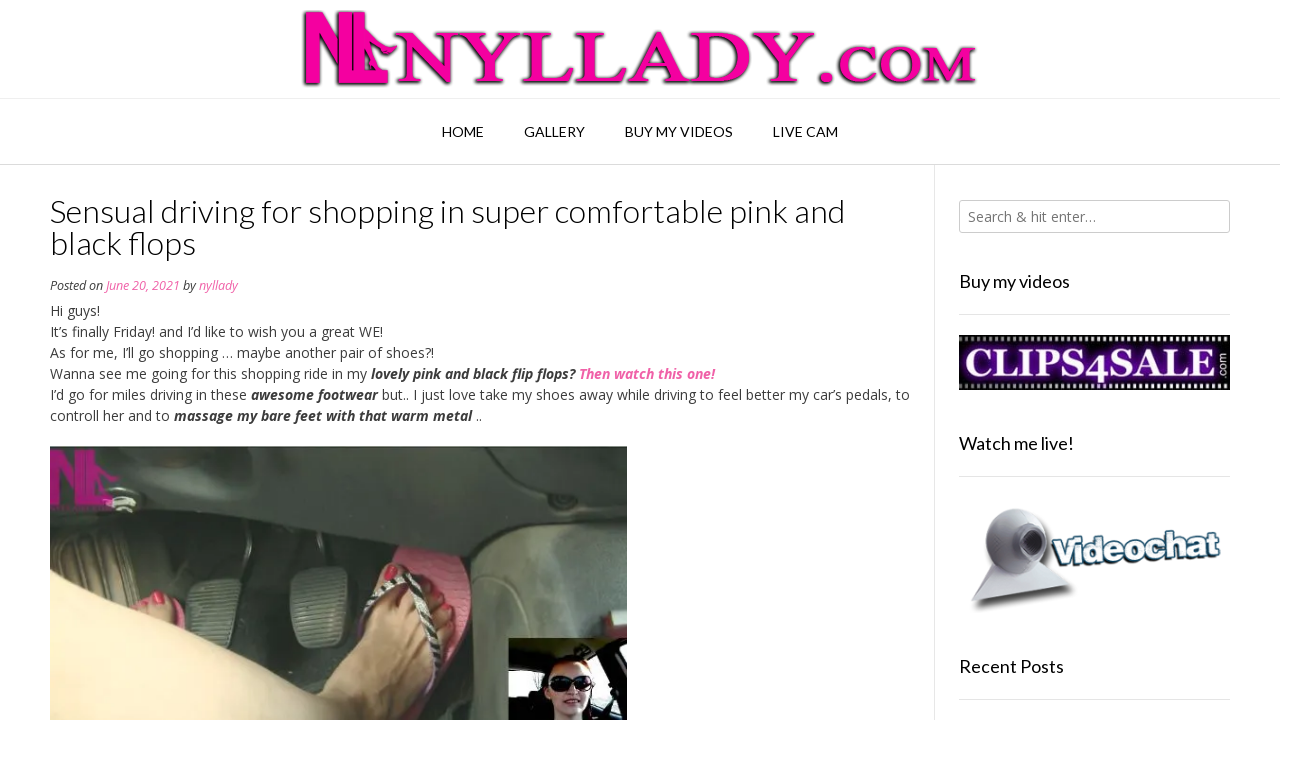

--- FILE ---
content_type: text/css
request_url: https://nyllady.com/wp-content/themes/vogue/style.css?ver=1.4.75
body_size: 10132
content:
/*
Theme Name: Vogue
Theme URI: https://kairaweb.com/wordpress-theme/vogue/
Author: Kaira
Author URI: https://kairaweb.com/
Description: Vogue is a very loved and easy to use WordPress theme that is ready for your next project. Build with SEO (Search Engine Optimization) settings, fully responsive and fast loading, Vogue offers multiple header layouts, custom WooCommerce design, multiple footer layouts, multiple blog layouts and a bunch of extra layout customization and full color settings, all built neatly into the WordPress Customizer. This makes Vogue very extensible for developers to customize and very easy for non-developers/designers to build a professional website. With Vogue you can easily build any type of website such as a blog, portfolio, business website and WooCommerce storefront with a beautiful & professional design. Works with the most popular page builders such as Elementor, Beaver Builder, Visual Composer, Divi, SiteOrigin and other top free plugins. Look no further... Give Vogue a go :) View the Vogue Demo – https://demo.kairaweb.com/#vogue
Version: 1.4.75
Tested up to: 6.4
Requires PHP: 7.0
License: GNU General Public License v2 or later
License URI: http://www.gnu.org/licenses/gpl-2.0.html
Text Domain: vogue
Tags: two-columns, three-columns, four-columns, left-sidebar, right-sidebar, grid-layout, flexible-header, custom-background, custom-colors, custom-header, custom-menu, custom-logo, editor-style, featured-image-header, featured-images, footer-widgets, full-width-template, theme-options, threaded-comments, translation-ready, blog, e-commerce, news

This theme, like WordPress, is licensed under the GPL.
Use it to make something cool, have fun, and share what you've learned with others.

Vogue is based on Underscores http://underscores.me/, (C) 2012-2015 Automattic, Inc.
Underscores is distributed under the terms of the GNU GPL v2 or later.

Normalizing styles have been helped along thanks to the fine work of
Nicolas Gallagher and Jonathan Neal http://necolas.github.com/normalize.css/
*/

/*--------------------------------------------------------------
>>> TABLE OF CONTENTS:
----------------------------------------------------------------
# Normalize
# Typography
# Elements
# Forms
# Navigation
	## Links
	## Menus
# Accessibility
# Alignments
# Clearings
# Widgets
# Vogue Stying ----
# Content
    ## Posts and pages
	## Asides
	## Comments
# Infinite scroll
# Media
	## Captions
	## Galleries
--------------------------------------------------------------*/

/*--------------------------------------------------------------
# Normalize
--------------------------------------------------------------*/
html {
  font-family: sans-serif;
  -webkit-text-size-adjust: 100%;
  -ms-text-size-adjust: 100%;
}

body {
  margin: 0;
}

article,
aside,
details,
figcaption,
figure,
footer,
header,
main,
menu,
nav,
section,
summary {
  display: block;
}

audio,
canvas,
progress,
video {
  display: inline-block;
  vertical-align: baseline;
}

audio:not([controls]) {
  display: none;
  height: 0;
}

[hidden],
template {
  display: none;
}

a {
  background-color: transparent;
}

a:active,
a:hover {
  outline: 0;
}

abbr[title] {
  border-bottom: 1px dotted;
}

b,
strong {
  font-weight: bold;
}

dfn {
  font-style: italic;
}

mark {
  background: #ff0;
  color: #000;
}

small {
  font-size: 80%;
}

sub,
sup {
  font-size: 75%;
  line-height: 0;
  position: relative;
  vertical-align: baseline;
}

sup {
  top: -0.5em;
}

sub {
  bottom: -0.25em;
}

img {
  border: 0;
}

svg:not(:root) {
  overflow: hidden;
}

figure {
  margin: 1em 40px;
}

hr {
  box-sizing: content-box;
  height: 0;
}

pre {
  overflow: auto;
}

code,
kbd,
pre,
samp {
  font-family: monospace, monospace;
  font-size: 1em;
}

button,
input,
optgroup,
select,
textarea {
  color: inherit;
  font: inherit;
  margin: 0;
}

button {
  overflow: visible;
}

button,
select {
  text-transform: none;
}

button,
html input[type="button"],
input[type="reset"],
input[type="submit"] {
  -webkit-appearance: button;
  cursor: pointer;
}

button[disabled],
html input[disabled] {
  cursor: default;
}

button::-moz-focus-inner,
input::-moz-focus-inner {
  border: 0;
  padding: 0;
}

input {
  line-height: normal;
}

input[type="checkbox"],
input[type="radio"] {
  box-sizing: border-box;
  padding: 0;
}

input[type="number"]::-webkit-inner-spin-button,
input[type="number"]::-webkit-outer-spin-button {
  height: auto;
}

input[type="search"] {
  -webkit-appearance: textfield;
  box-sizing: content-box;
}

input[type="search"]::-webkit-search-cancel-button,
input[type="search"]::-webkit-search-decoration {
  -webkit-appearance: none;
}

fieldset {
  border: 1px solid #c0c0c0;
  margin: 0 2px;
  padding: 0.35em 0.625em 0.75em;
}

legend {
  border: 0;
  padding: 0;
}

textarea {
  overflow: auto;
}

optgroup {
  font-weight: bold;
}

table {
  border-collapse: collapse;
  border-spacing: 0;
}

td,
th {
  padding: 0;
}

/*--------------------------------------------------------------
# Typography
--------------------------------------------------------------*/
body,
button,
input,
select,
textarea {
  color: #808080;
  font-size: 16px;
  font-size: 14px;
  line-height: 1.5;
}

h1,
h2,
h3,
h4,
h5,
h6 {
  clear: both;
}

p {
  margin: 0 0 20px;
}

dfn,
cite,
em,
i {
  font-style: italic;
}

blockquote {
  margin: 0 1.5em 1.5em;
  padding-left: 15px;
  border-left: 4px solid;
  border-left-color: #f061a8 !important;
}
blockquote cite {
  color: #555;
  font-size: 13px;
  margin-top: 1em;
  position: relative;
  font-style: normal;
}

address {
  margin: 0 0 1.5em;
}

pre {
  background: #eee;
  font-family: "Courier 10 Pitch", Courier, monospace;
  font-size: 15px;
  font-size: 0.9375rem;
  line-height: 1.6;
  margin-bottom: 1.6em;
  max-width: 100%;
  overflow: auto;
  padding: 1.6em;
}

code,
kbd,
tt,
var {
  font-family: Monaco, Consolas, "Andale Mono", "DejaVu Sans Mono", monospace;
  font-size: 15px;
  font-size: 0.9375rem;
}

abbr,
acronym {
  border-bottom: 1px dotted #666;
  cursor: help;
}

mark,
ins {
  background: #fff9c0;
  text-decoration: none;
}

big {
  font-size: 125%;
}

/*--------------------------------------------------------------
# Elements
--------------------------------------------------------------*/
html {
  box-sizing: border-box;
}

*,
*:before,
*:after {
  /* Inherit box-sizing to make it easier to change the property for components that leverage other behavior; see http://css-tricks.com/inheriting-box-sizing-probably-slightly-better-best-practice/ */
  box-sizing: inherit;
}

body {
  background: #fff; /* Fallback for when there is no custom background color defined. */
}

blockquote:before,
blockquote:after,
q:before,
q:after {
  content: "";
}

blockquote,
q {
  quotes: "" "";
}

hr {
  background-color: #ccc;
  border: 0;
  height: 1px;
  margin-bottom: 1.5em;
}

ul,
ol {
  margin: 0 0 25px 20px;
  padding: 0 0 0 10px;
}
ul li,
ol li {
  margin: 0 0 12px;
}

ul {
  list-style: disc;
}

ol {
  list-style: decimal;
}

li > ul,
li > ol {
  margin-bottom: 0;
  margin-left: 1.5em;
}

dt {
  font-weight: bold;
}

dd {
  margin: 0 1.5em 1.5em;
}

img {
  height: auto; /* Make sure images are scaled correctly. */
  max-width: 100%; /* Adhere to container width. */
}

figure {
  margin: 0;
}

table {
  margin: 0 0 1.5em;
  width: 100%;
}

th {
  font-weight: bold;
}

h1,
h2,
h3,
h4,
h5,
h6,
h1 a,
h2 a,
h3 a,
h4 a,
h5 a,
h6 a {
  font-weight: 300;
  line-height: 1em;
  word-wrap: break-word;
  color: #5e5e5e;
  margin-top: 0;
}

h1 {
  font-size: 32px;
  margin-bottom: 0.55em;
}

h2 {
  font-size: 28px;
  margin-bottom: 0.65em;
}

h3 {
  font-size: 22px;
  margin-bottom: 0.8em;
}

h4 {
  font-size: 20px;
  margin-bottom: 1.1em;
}

h5 {
  font-size: 16px;
  margin-bottom: 1.3em;
}

h6 {
  font-size: 14px;
  margin-bottom: 1.4em;
}

.entry-content code {
  display: block;
  background: #f7f7f7;
  border: 1px solid #d8d8d8;
  padding: 10px;
  box-shadow: 0 1px 2px rgba(0, 0, 0, 0.09);
  margin: 5px 0;
  overflow-x: auto;
}

/*--------------------------------------------------------------
# Forms
--------------------------------------------------------------*/
button,
input[type="button"],
input[type="reset"],
input[type="submit"] {
  border: 1px solid rgba(0, 0, 0, 0.14);
  border-radius: 3px;
  color: #fff;
  cursor: pointer; /* Improves usability and consistency of cursor style between image-type 'input' and others */
  -webkit-appearance: button; /* Corrects inability to style clickable 'input' types in iOS */
  font-size: 14px;
  font-weight: 400;
  line-height: 1;
  padding: 10px 25px;
}

button:focus,
input[type="button"]:focus,
input[type="reset"]:focus,
input[type="submit"]:focus,
button:active,
input[type="button"]:active,
input[type="reset"]:active,
input[type="submit"]:active {
  border-color: #aaa #bbb #bbb;
  box-shadow: inset 0 -1px 0 rgba(255, 255, 255, 0.5),
    inset 0 2px 5px rgba(0, 0, 0, 0.15);
}

input[type="text"],
input[type="email"],
input[type="url"],
input[type="password"],
input[type="search"],
textarea {
  color: #666;
  border: 1px solid #ccc;
  border-radius: 3px;
}

input[type="text"]:focus,
input[type="email"]:focus,
input[type="url"]:focus,
input[type="password"]:focus,
input[type="search"]:focus,
textarea:focus {
  color: #111;
}

input[type="text"],
input[type="email"],
input[type="url"],
input[type="password"],
input[type="search"] {
  padding: 3px;
}

textarea {
  padding: 1%;
  width: 85%;
}

/*--------------------------------------------------------------
# Navigation
--------------------------------------------------------------*/
/*--------------------------------------------------------------
## Links
--------------------------------------------------------------*/
a {
  text-decoration: none;
}

a:hover,
a:active {
  outline: 0;
}

/*--------------------------------------------------------------
## Menus
--------------------------------------------------------------*/

.main-navigation {
  text-align: center;
  border-top: 1px solid #efefef;
}

.main-navigation li {
  position: relative;
}

.main-navigation a {
  display: block;
  text-decoration: none;
}

.main-navigation ul ul {
  background-color: #fff;
  border-top: 2px solid #000;
  box-shadow: 0 3px 6px rgba(0, 0, 0, 0.08);
  float: left;
  position: absolute;
  top: 65px;
  left: -999em;
  z-index: 99999;
  /* display: none; */
}

.main-navigation ul ul ul {
  left: -999em;
  top: 0;
}

.main-navigation ul ul li {
  float: none;
  width: 100%;
  display: block;
}

.main-navigation ul li:hover > ul,
.main-navigation ul li.focus > ul {
  left: auto;
  /* display: block; */
}

.main-navigation ul ul li:hover > ul,
.main-navigation ul ul li.focus > ul {
  left: 100%;
}

.main-navigation ul ul a:hover,
.main-navigation ul ul li.focus > a,
.main-navigation ul ul li.current-menu-item > a,
.main-navigation ul ul li.current_page_item > a,
.main-navigation ul ul li.current-menu-parent > a,
.main-navigation ul ul li.current_page_parent > a,
.main-navigation ul ul li.current-menu-ancestor > a,
.main-navigation ul ul li.current_page_ancestor > a {
  color: #fff;
}

/* ---- Menu Switch Class ---- */

.main-navigation .nav-switch ul {
  left: auto;
  right: -999em;
}

.main-navigation li.nav-switch:hover > ul,
.main-navigation li.nav-switch:focus > ul {
  left: auto;
  right: 0;
  display: block;
}
.main-navigation li.nav-switch ul li:hover > ul,
.main-navigation li.nav-switch ul li:focus > ul {
  left: auto;
  right: 100%;
  display: block;
}

.main-navigation li.nav-sub-switch:hover > ul,
.main-navigation li.nav-sub-switch:focus > ul {
  left: auto;
  right: 100%;
  display: block;
}

.main-navigation li.nav-sub-switch-all:hover > ul,
.main-navigation li.nav-sub-switch-all:focus > ul,
.main-navigation li.nav-sub-switch-all ul li:hover > ul,
.main-navigation li.nav-sub-switch-all ul li:focus > ul {
  left: auto;
  right: 100%;
  display: block;
}

/* Small menu. */
.menu-toggle,
.main-navigation.toggled ul {
  display: block;
}

#main-menu {
  display: inline-block;
}
.menu-search {
  padding: 0;
  background: none;
  border: 0;
  color: inherit;
}
.header-menu-button {
  display: none;
  background: none !important;
  box-shadow: none;
  border: none;
  width: 100%;
  color: inherit;
}

.menu-dropdown-btn {
  display: none;
  position: absolute;
  top: 0;
  right: 0;
  background-color: rgba(255, 255, 255, 0.1) !important;
  color: #838383;
  margin: 0;
  padding: 10px 14px;
  box-shadow: none;
  height: 35px;
  line-height: 15px;
  text-align: center;
  font-size: 14px;
  z-index: 9;
  cursor: pointer;
}

.site-main .comment-navigation,
.site-main .posts-navigation,
.site-main .post-navigation {
  margin: 0 0 1.5em;
  overflow: hidden;
}

.comment-navigation .nav-previous,
.posts-navigation .nav-previous,
.post-navigation .nav-previous {
  float: left;
  width: 50%;
}

.comment-navigation .nav-next,
.posts-navigation .nav-next,
.post-navigation .nav-next {
  float: right;
  text-align: right;
  width: 50%;
}

/* Small menu */
.menu-toggle {
  display: none;
}

.main-navigation {
  padding: 0;
}
.main-menu-close {
  display: none;
  background: none !important;
  box-shadow: none !important;
  border: none !important;
}
.main-navigation ul {
  display: block;
  list-style: none;
  margin: 0;
  padding-left: 0;
}
.main-navigation li {
  float: left;
  margin: 0;
  text-transform: uppercase;
}
.main-navigation li a {
  padding: 22px 20px 23px;
  font-weight: 400;
  color: inherit;
}

.main-navigation ul ul a {
  box-shadow: 0 1px 0 rgba(0, 0, 0, 0.03);
  white-space: nowrap;
  text-align: left;
  width: 100%;
  padding: 15px 25px 15px 20px;
  min-width: 190px;
  float: none;
}
.main-navigation ul ul li:last-child a {
  padding: 15px 20px 15px 20px;
}
.main-navigation ul ul li:hover {
  background-color: rgba(0, 0, 0, 0.02);
}

.main-navigation ul ul li.current-menu-item > a,
.main-navigation ul ul li.current_page_item > a,
.main-navigation ul ul li.current-menu-parent > a,
.main-navigation ul ul li.current_page_parent > a,
.main-navigation ul ul li.current-menu-ancestor > a,
.main-navigation ul ul li.current_page_ancestor > a {
  color: #fff;
}

/*--------------------------------------------------------------
# Accessibility
--------------------------------------------------------------*/
/* Text meant only for screen readers. */
.screen-reader-text {
  clip: rect(1px, 1px, 1px, 1px);
  position: absolute !important;
  height: 1px;
  width: 1px;
  overflow: hidden;
}

.screen-reader-text:hover,
.screen-reader-text:active,
.screen-reader-text:focus {
  background-color: #f1f1f1;
  border-radius: 3px;
  box-shadow: 0 0 2px 2px rgba(0, 0, 0, 0.6);
  clip: auto !important;
  color: #21759b;
  display: block;
  font-size: 14px;
  font-size: 0.875rem;
  font-weight: bold;
  height: auto;
  left: 5px;
  line-height: normal;
  padding: 15px 23px 14px;
  text-decoration: none;
  top: 5px;
  width: auto;
  z-index: 100000; /* Above WP toolbar. */
}

/*--------------------------------------------------------------
# Alignments
--------------------------------------------------------------*/
.alignleft {
  display: inline;
  float: left;
  margin-right: 1.5em;
}

.alignright {
  display: inline;
  float: right;
  margin-left: 1.5em;
}

.aligncenter {
  clear: both;
  display: block;
  margin-left: auto;
  margin-right: auto;
}

/*--------------------------------------------------------------
# Clearings
--------------------------------------------------------------*/
.clear:before,
.clear:after,
.entry-content:before,
.entry-content:after,
.comment-content:before,
.comment-content:after,
.site-header:before,
.site-header:after,
.site-content:before,
.site-content:after,
.site-footer:before,
.site-footer:after {
  content: "";
  display: table;
}

.clear:after,
.entry-content:after,
.comment-content:after,
.site-header:after,
.site-content:after,
.site-footer:after {
  clear: both;
}

/*--------------------------------------------------------------
# Widgets
--------------------------------------------------------------*/
.widget {
  margin: 0 0 1.5em;
}

.widget-area .widget {
  margin: 0 0 40px;
}

/* Make sure select elements fit in widgets */
.widget select {
  max-width: 100%;
}
.widget-area .widget .search-field {
  width: 100%;
  box-sizing: border-box;
  padding: 5px 8px;
}

/* Search widget */
.widget_search .search-submit {
  display: none;
}

.widget-area .widget-title,
.site-footer .widget-title {
  padding: 0 0 25px;
  margin: 0 0 20px;
  font-size: 18px;
  line-height: 16px;
  /* text-transform: uppercase; */
  border-bottom: 1px solid rgba(0, 0, 0, 0.1);
  font-weight: 500;
  color: #000000;
}

.widget-area .widget ul {
  margin: 0;
  padding: 0;
}
.widget-area .widget ul li {
  margin: 0 0 2px;
  padding: 0;
  list-style-type: none;
}
.widget-area .widget ul li .post-date {
  display: block;
  font-size: 0.9em;
  opacity: 0.7;
  text-align: right;
  padding: 0 0 2px;
}

/*--------------------------------------------------------------
# Vogue Content Layout Styling
--------------------------------------------------------------*/

.woocommerce #container,
.woocommerce-page #container,
.content-area {
  width: 75%;
  float: left;
  padding: 30px 2% 30px 0;
  position: relative;
  box-shadow: -1px 0 0 rgba(0, 0, 0, 0.06) inset;
}

.widget-area {
  width: 25%;
  float: left;
  padding: 35px 0 40px 2%;
  box-shadow: -1px 0 0 rgba(0, 0, 0, 0.04);
}
.home .widget-area {
  padding: 48px 0 40px 2%;
}

.page-template-template-left-sidebar-php .content-area {
  width: 75%;
  float: right;
  padding: 30px 0 30px 2%;
}

.page-template-template-left-sidebar-php .widget-area {
  width: 25%;
  float: left;
  padding: 35px 2% 30px 0;
}

.woocommerce .breadcrumbs,
.woocommerce-page .breadcrumbs,
.woocommerce .entry-header.site-container,
.woocommerce-page .entry-header.site-container {
  display: none;
}

.page-template-default .content-area {
  box-shadow: -1px 0 0 rgba(0, 0, 0, 0.06) inset;
}

.page-template-template-left-sidebar-php .content-area {
  box-shadow: -1px 0 0 rgba(0, 0, 0, 0.06);
}

.page-template-default .widget-area {
  box-shadow: -1px 0 0 rgba(0, 0, 0, 0.04);
}

.page-template-template-left-sidebar-php .widget-area {
  box-shadow: -1px 0 0 rgba(0, 0, 0, 0.04) inset;
}

.content-no-sidebar .content-area,
.page-template-template-full-width-php .content-area,
.page-template-template-full-width-php .widget-area {
  box-shadow: none;
}

.error404 .content-area,
.content-area-full,
.page-template-template-full-width-php .content-area,
.woocommerce .content-no-sidebar #container,
.woocommerce-page .content-no-sidebar #container,
.content-no-sidebar .content-area {
  float: none;
  width: 100%;
  padding: 30px 0;
  box-shadow: none;
}

.site-boxed {
  max-width: 1240px;
  margin: 0 auto;
  box-shadow: 0 0 8px rgba(0, 0, 0, 0.12);
  background-color: #fff;
}

/* -------- Page Title & Breadcrumb Styling -------- */

.site-main > .entry-header {
  border-bottom: 1px solid rgba(0, 0, 0, 0.08);
  position: relative;
  margin: 0 0 25px;
  padding: 0 0 20px;
}
.site-main > .entry-header .entry-title,
header.woocommerce-products-header {
  margin: 0;
  padding: 0;
  float: left;
}
.site-main > .entry-header .entry-title,
header.woocommerce-products-header .page-title {
  font-size: 28px;
}
.site-main > .entry-header:after {
  display: block;
  content: "";
  clear: both;
}
.page-header {
  border-bottom: 1px solid rgba(0, 0, 0, 0.08);
  position: relative;
  margin: 0 0 25px;
  padding: 0px 0 5px;
}

h3.entry-title {
  font-size: 32px;
}
.breadcrumbs,
.woocommerce-breadcrumb {
  font-size: 11px;
  text-transform: uppercase;
  float: right;
  padding: 12px 0 0;
}
.breadcrumbs span a {
  color: inherit;
}

/* -------- Centered Titlebar -------- */
.title-bar-centered .site-main > .entry-header .entry-title,
.title-bar-centered header.woocommerce-products-header {
  float: none;
  text-align: center;
}
.title-bar-centered header.entry-header .breadcrumbs,
.woocommerce .title-bar-centered .woocommerce-breadcrumb,
.woocommerce-page .title-bar-centered .woocommerce-breadcrumb {
  float: none;
  text-align: center;
}

/*--------------------------------------------------------------
# vogue Styling
--------------------------------------------------------------*/

.clearboth {
  clear: both;
}

.site-container {
  max-width: 1240px;
  margin: 0 auto;
  padding: 0 30px;
}

/* -------- Side Social Links -------- */
.side-aligned-social {
  position: fixed;
  top: 110px;
  right: -5px;
  z-index: 999;

  -webkit-transition: right 0.4s ease 0.5s;
  -moz-transition: right 0.4s ease 0.5s;
  -ms-transition: right 0.4s ease 0.5s;
  -o-transition: right 0.4s ease 0.5s;
  transition: right 0.4s ease 0.5s;
}
.side-aligned-social.hide-side-social {
  right: -60px;
}
.side-aligned-social a.header-social-icon {
  display: block;
  border-radius: 0;
  width: 51px;
  height: 47px;
  margin: 0 0 2px;
  color: #fff;
  text-align: center;
  padding: 8px 5px 0 0;
  font-size: 20px;
  position: relative;
  left: 0;

  -webkit-transition: left 0.2s ease 0s;
  -moz-transition: left 0.2s ease 0s;
  -ms-transition: left 0.2s ease 0s;
  -o-transition: left 0.2s ease 0s;
  transition: left 0.2s ease 0s;
}
.side-aligned-social a.header-social-icon:hover {
  left: -2px;
}

/* -------- Header Elements -------- */

.site-header {
  box-shadow: 0 -1px 0 rgba(0, 0, 0, 0.14) inset;
  position: relative;
  color: #2d2d2d;
}
.site-header .site-container {
  text-align: center;
}

.site-header-topbar {
  box-shadow: 0 -1px 0 #efefef inset;
  min-height: 50px;
  padding: 10px 0 0;
  color: #2d2d2d;
  line-height: 13px;
}

.site-topbar-left {
  float: left;
  padding: 2px 0 0 15px;
}
.site-topbar-left ul {
  margin: 0;
  padding: 2px 0 0;
}
.site-topbar-left ul li {
  list-style-type: none;
  margin: 0 10px 0 0;
  padding: 0;
  font-size: 11px;
  float: left;
  text-transform: uppercase;
}
.site-topbar-left ul li a {
  color: inherit;
}
.site-topbar-left > div {
  display: inline-block;
  vertical-align: middle;
}
.site-topbar-left-ad {
  display: inline-block;
  vertical-align: middle;
  font-size: 12px;
  position: relative;
  padding: 6px 0;
}
.site-topbar-left-ad .fa {
  margin: 0 3px 0 0;
  font-size: 18px;
}

.site-topbar-right {
  float: right;
  padding: 3px 15px 0 0;
}
.header-social-icon {
  font-size: 15px;
  color: inherit;
  margin: 0 12px 0 0;
  padding: 6px 0;
  display: inline-block;
  vertical-align: middle;
}
.site-topbar-right-no {
  font-size: 12px;
  display: inline-block;
  vertical-align: middle;
}
.site-topbar-right-no .fa {
  margin: 0 3px 0 0;
  font-size: 18px;
  position: relative;
  top: 2px;
}

.social-twitter span {
  font-size: 11px;
  position: relative;
  margin: 0 0 0 10px;
}
.footer-social-twitter span {
  font-size: 12px;
  position: relative;
  top: -4px;
  margin: 0 0 0 18px;
}

.site-branding {
  padding: 10px 0 10px;
  display: inline-block;
}
.site-branding a {
  display: block;
}
.site-branding a img {
  display: block;
}

/* -------- Top Bar Navigation -------- */
.site-header-topbar ul li {
  list-style-type: none;
  margin: 0 2px 0 0;
  padding: 0;
  font-size: 11px;
  float: left;
  text-transform: uppercase;
  position: relative;
  text-align: left;
}
.site-header-topbar ul li a {
  color: inherit;
  display: block;
  padding: 8px 4px;
}
.site-header-topbar ul ul {
  background-color: #fff;
  border-top: 1px solid #000;
  box-shadow: 0 1px 4px rgba(0, 0, 0, 0.08);
  float: left;
  position: absolute;
  top: 29px;
  left: -999em;
  z-index: 99999;
  padding: 0;
}
.site-header-topbar ul ul ul {
  left: -999em;
  top: 0;
}
.site-header-topbar ul ul li {
  float: none;
  width: 100%;
  display: block;
  position: relative;
}
.site-header-topbar ul ul li a {
  min-width: 110px;
  padding: 7px 10px 8px;
}
.site-header-topbar ul ul li:hover {
  background-color: rgba(0, 0, 0, 0.02);
}
.site-header-topbar ul li:hover > ul,
.site-header-topbar ul li.focus > ul {
  left: 0;
}
.site-header-topbar ul ul li:hover > ul,
.site-header-topbar ul ul li.focus > ul {
  left: 100%;
}

/* -------- Compact Header Styling -------- */

.site-header-compact .main-navigation ul ul {
  top: 50px;
}
.site-header-compact .main-navigation ul ul ul {
  top: 0;
}

.site-header-compact .site-header-topbar {
  min-height: 35px;
  padding: 4px 0 0;
}
.site-header-compact .site-branding {
  padding: 5px 0 5px;
}

.site-header-compact .main-navigation li a {
  padding: 14px 20px 16px;
}
.site-header-compact .main-navigation ul ul li a {
  padding: 12px 20px 14px;
}

/* -------- Home Slider Styling -------- */
.home-slider-help {
  display: flex;
  align-items: center;
  justify-content: center;
  background-color: #f7f7f7;
  box-shadow: 0 1px 0 rgba(0, 0, 0, 0.08);
  min-height: 80px;
}
.home-slider-wrap {
  border-bottom: 1px solid #efefef;
  position: relative;
  width: 100%;
  border-top: 1px solid #efefef;
  overflow: hidden;
}
.home-slider-wrap-hint {
  position: absolute;
  width: 220px;
  bottom: 35px;
  left: 50%;
  margin: 0 0 0 -110px;
  padding: 4px 0 4px;
  text-align: center;
  z-index: 9;
  font-size: 11px;
  background-color: #f8f8f8;
  border-radius: 4px;
  opacity: 0;
  -webkit-transition: opacity 0.3s ease 0s;
  -moz-transition: opacity 0.3s ease 0s;
  -ms-transition: opacity 0.3s ease 0s;
  -o-transition: opacity 0.3s ease 0s;
  transition: opacity 0.3s ease 0s;
}
.home-slider-wrap-hint a {
  font-size: 12px;
}
.home-slider-remove {
  height: 403px !important;
  overflow: hidden;
  background-image: url(images/loader.gif);
  background-repeat: no-repeat;
  background-position: center center;
}
.home-slider-remove .home-slider {
  visibility: hidden;
}
.home-slider-block {
  background-position: center center;
  background-size: cover;
  float: left;
  position: relative;
  box-sizing: border-box;
  color: #fff !important;
}
.home-slider-block-inner {
  width: 62%;
  height: 40%;
  margin: auto;
  position: absolute;
  top: 0;
  bottom: 0;
  left: 0;
  right: 0;
  font-size: 15px;
  color: inherit;
  text-align: center;
  padding: 0 25px;
  text-shadow: 0 0 2px rgba(0, 0, 0, 0.8);
}
.home-slider-block-bg {
  background-color: rgba(0, 0, 0, 0.6);
  display: inline-block;
  padding: 30px;
}
.home-slider-block h3 {
  color: inherit;
  font-size: 48px;
  letter-spacing: 1px;
  margin: 0 0 8px;
  padding: 0;
  text-shadow: 0 0 2px rgba(0, 0, 0, 0.8);
  text-transform: uppercase;
}
.home-slider-block h3 a {
  color: #fff;
}
.home-slider-block-inner p {
  max-width: 980px;
  margin: 0 auto;
}
.home-slider img {
  display: block;
  width: 100%;
  height: auto;
}
.home-slider-pager {
  bottom: 0;
  height: 30px;
  position: absolute;
  text-align: center;
  width: 100%;
}
.home-slider-pager a.selected span {
  background-color: #ffffff;
  position: relative;
}
.home-slider-pager a {
  display: inline-block;
  vertical-align: middle;
  padding: 3px 2px;
}
.home-slider-pager span {
  border: 1px solid #ffffff;
  border-radius: 8px;
  display: inline-block;
  height: 12px;
  line-height: 0;
  overflow: hidden;
  text-indent: -100px;
  width: 12px;
}

.home-slider-prev,
.home-slider-next {
  position: absolute;
  top: 50%;
  background-color: rgba(0, 0, 0, 0.5);
  color: #ffffff;
  line-height: 50px;
  margin: -38px 0 0;
  padding: 20px 0 18px;
  box-shadow: 0 0 0 1px rgba(0, 0, 0, 0.3) inset;
  width: 40px;
  text-align: center;
  font-size: 27px;
  opacity: 0;
  cursor: pointer;
  z-index: 9;
  transform: scale(0.8);
  -webkit-transition: all 0.2s ease 0s;
  -moz-transition: all 0.2s ease 0s;
  -ms-transition: all 0.2s ease 0s;
  -o-transition: all 0.2s ease 0s;
  transition: all 0.2s ease 0s;
}
.home-slider-prev {
  left: -1px;
  border-radius: 0 3px 3px 0;
}
.home-slider-next {
  right: -1px;
  border-radius: 3px 0 0 3px;
}
.home-slider-prev i,
.home-slider-next i {
  font-size: 0.8em;
  position: relative;
  top: -3px;
}
.home-slider-wrap:hover .home-slider-prev,
.home-slider-wrap:hover .home-slider-next {
  opacity: 1;
  transform: scale(1);
}
.home-slider-wrap:hover .home-slider-prev.disabled,
.home-slider-wrap:hover .home-slider-next.disabled {
  opacity: 0.4;
  cursor: default;
}
.home-slider-prev:hover,
.home-slider-next:hover {
  background-color: rgba(0, 0, 0, 0.7);
}
.home-slider-wrap:hover .home-slider-wrap-hint {
  opacity: 1;
}

/* -------- Error 404 Elements -------- */

.error-404 {
  text-align: center;
  padding: 40px 0 80px;
  max-width: 600px;
  margin: 0 auto;
}
.error-404 .fa-ban {
  font-size: 160px;
  color: #bdbdbd;
  margin: 0 0 10px;
}
.error-404 .entry-header {
  margin: 0 0 20px;
}
.error-404 .page-header h1 {
  font-size: 42px;
  padding: 5px 0 10px;
}

/* -------- Footer Elements -------- */

.site-footer-widgets .widget ul {
  margin: 0;
  padding: 0;
}
.site-footer-widgets .widget ul li {
  margin: 0 0 2px;
  padding: 0;
  display: block;
  float: none;
}
.site-footer-widgets .widget ul li a {
  color: inherit;
}
.site-footer-widgets .widget .search-field {
  width: 100%;
  box-sizing: border-box;
  padding: 5px 8px;
}

.site-footer-bottom-bar a {
  color: inherit;
}
.site-footer-bottom-bar ul {
  margin: 0 5px 0 0;
  padding: 0;
  display: inline-block;
  vertical-align: middle;
}
.site-footer-bottom-bar ul li {
  margin: 0 2px 4px;
  padding: 0;
  display: inline-block;
  vertical-align: middle;
  list-style-type: none;
  text-transform: uppercase;
  position: relative;
  white-space: nowrap;
}
.site-footer-bottom-bar ul li a {
  font-size: 11px;
  padding: 2px 4px;
}

.site-footer-bottom-bar-left {
  float: left;
  font-size: 12px;
  padding: 4px 0 0;
}
.site-footer-bottom-bar-right {
  float: right;
}

.site-footer-bottom-bar ul ul {
  background-color: #fff;
  border-top: 2px solid #000;
  box-shadow: 0 3px 6px rgba(0, 0, 0, 0.08);
  float: left;
  position: absolute;
  bottom: 22px;
  left: -999em;
  top: auto;
  z-index: 99999;
  margin: 0;
}
.site-footer-bottom-bar ul ul li {
  display: block;
  margin: 0;
}
.site-footer-bottom-bar ul ul li a {
  display: block;
  min-width: 110px;
  padding: 7px 10px 8px;
  text-align: left;
  color: #3c3c3c;
}
.site-footer-bottom-bar ul ul ul {
  left: -999em;
  top: auto;
  bottom: 2px;
}
.site-footer-bottom-bar ul li:hover > ul,
.site-footer-bottom-bar ul li.focus > ul {
  left: 0;
}
.site-footer-bottom-bar ul ul li:hover > ul,
.site-footer-bottom-bar ul ul li.focus > ul {
  left: 100%;
}

/*--------------------------------------------------------------
# Content
--------------------------------------------------------------*/
/*--------------------------------------------------------------
## Posts and pages
--------------------------------------------------------------*/
.sticky {
  display: block;
}

.hentry {
  border-bottom: 1px solid rgba(0, 0, 0, 0.1);
  margin: 0 0 30px;
  padding: 0 0 35px;
}
.page .hentry {
  border: 0;
  margin: 0 0 25px;
  padding: 0;
}

.hentry:last-child {
  border-bottom: 0;
  margin: 0;
}

.byline,
.updated:not(.published) {
  display: none;
}

.single .byline,
.group-blog .byline {
  display: inline;
}

.page-content,
.entry-content,
.entry-summary {
  margin: 0;
}
.entry-content-img {
  margin: 0 0 20px;
}

.page-links {
  clear: both;
  margin: 0 0 1.5em;
}

.wp-caption img {
  box-shadow: none;
}

/* -------- Blog Styling -------- */

.post-loop-thumbnail {
  display: block;
  width: 33.5%;
}
.post-loop-thumbnail-img {
  background-repeat: no-repeat;
  background-position: center center;
  background-size: cover;
}
.post-loop-thumbnail img {
  display: block;
  box-shadow: 0 1px 3px rgba(0, 0, 0, 0.15);
}
.post-loop-thumbnail-img img {
  width: 100%;
  height: auto;
}
.post-loop-content {
  width: 100%;
}
.post-loop-content .entry-header {
  margin: 0;
  padding: 0;
  border: 0;
}
.post-loop-content .entry-title {
  margin: 0 0 10px;
  font-size: 32px;
}
.post-loop-content .entry-meta,
.single .entry-meta {
  font-style: italic;
  font-size: 0.9em;
  margin: 0 0 5px;
}
.has-post-thumbnail .post-loop-content .entry-content {
  min-height: 108px;
}
.post-loop-content .entry-footer,
.single .entry-footer {
  font-style: italic;
  font-size: 0.9em;
}
.post-loop-content .entry-footer > span,
.single .entry-footer > span {
  margin: 0 15px 0 0;
}

.has-post-thumbnail .post-loop-content {
  width: 64%;
}

/* -------- Blog Round Images -------- */
.blog-post-inner.blog-post-img-round .post-loop-thumbnail {
  border-radius: 50%;
}
.blog-post-inner.blog-post-img-round .post-loop-thumbnail img {
  box-shadow: none;
}

/* -------- Blog Left Styling -------- */
.blog-left-layout .post-loop-thumbnail {
  float: left;
  margin: 0 2.5% 0 0;
}
.blog-left-layout .post-loop-content {
  float: left;
}

/* -------- Blog Right Styling -------- */
.blog-right-layout .post-loop-thumbnail {
  float: right;
  margin: 0 0 0 2.5%;
}
.blog-right-layout .post-loop-content {
  float: left;
}

/* -------- Blog Top Styling -------- */
.blog-top-layout .post-loop-thumbnail {
  float: none;
  margin: 0 0 20px;
  width: 100%;
  text-align: center;
}
.blog-top-layout .post-loop-thumbnail img {
  display: inline-block;
}
.blog-top-layout .post-loop-content {
  float: none;
  width: 100%;
}

/* -------- Blog Alt Styling -------- */
.blog-alt-layout.blog-alt-odd .post-loop-thumbnail {
  float: left;
  margin: 0 2.5% 0 0;
}
.blog-alt-layout.blog-alt-odd .post-loop-content {
  float: left;
}
.blog-alt-layout.blog-alt-even .post-loop-thumbnail {
  float: right;
  margin: 0 0 0 2.5%;
}
.blog-alt-layout.blog-alt-even .post-loop-content {
  float: left;
}

/*--------------------------------------------------------------
## Widgets
--------------------------------------------------------------*/
/* ---- Pages Widget ---- */
.widget.widget_pages li a,
.widget.widget_nav_menu li a {
  display: block;
}
.widget.widget_pages > ul > li ul.children,
.widget.widget_nav_menu > div > ul > li ul.sub-menu {
  padding: 3px 0 1px;
}
.widget.widget_pages > ul > li ul.children li,
.widget.widget_nav_menu > div > ul > li ul.sub-menu li {
  position: relative;
  padding: 0 0 0 15px;
}
.widget.widget_pages > ul > li ul.children li:before,
.widget.widget_nav_menu > div > ul > li ul.sub-menu li:before {
  display: block;
  font-family: "Font Awesome 5 Free";
  content: "\f105";
  position: absolute;
  top: 3px;
  left: 2px;
  font-size: 11px;
  font-weight: 900;
  color: rgba(0, 0, 0, 0.3);
}

/*--------------------------------------------------------------
## Asides
--------------------------------------------------------------*/
.blog .format-aside .entry-title,
.archive .format-aside .entry-title {
  display: none;
}

/*--------------------------------------------------------------
## Comments
--------------------------------------------------------------*/
.comment-content a {
  word-wrap: break-word;
}
.bypostauthor {
  display: block;
}
footer.comment-meta {
  position: relative;
}
.comments-title {
  font-size: 18px;
}
.comment-list {
  margin: 0;
  padding: 20px 0 0;
  list-style-type: none;
  clear: both;
}
.comment-list li {
  margin: 0;
  padding: 0 0 10px;
}
.comments-area.vogue-comment-form-bottom .comment-list {
  box-shadow: 0 1px 0 rgba(0, 0, 0, 0.1);
  margin: 0 0 30px;
  padding: 0 0 30px;
}
.comments-area.vogue-comment-form-top .comment-respond {
  box-shadow: 0 1px 0 rgba(0, 0, 0, 0.1), 0 -1px 0 rgba(0, 0, 0, 0.1);
  margin: 30px 0 30px;
  padding: 30px 0 20px;
}
.comment-author {
  float: none;
  width: auto;
  margin-left: 55px;
}
.comment-author b.fn {
  display: block;
  font-size: 15px;
  font-weight: 600;
}
.comment-container {
  margin-left: 65px;
}
.comment-author .avatar {
  border: 2px solid #dcdcdc;
  position: absolute;
  left: 0;
}
.comment-meta cite {
  display: block;
  font-size: 13px;
  font-weight: 600;
}
.comment-meta > a {
  font-size: 11px;
}
.comment-content {
  margin: 0 0 0 55px;
}
.comment-metadata {
  font-size: 0.9em;
  font-style: italic;
  margin-left: 55px;
  padding: 0 0 4px;
}
.comment .reply {
  text-align: right;
  font-size: 0.9em;
}
.comments-area label {
  float: left;
  min-width: 80px;
  padding: 6px 10px 0 0;
}
.comments-area input[type="text"],
.comments-area input[type="email"],
.comments-area input[type="url"],
.comments-area input[type="password"],
.comments-area input[type="search"] {
  padding: 1%;
  width: 85%;
}
#comments ul {
  margin-left: 2em;
}
#comments li {
  list-style-type: none;
}
.post-password-required input {
  max-width: 280px;
  margin: 0 5px;
}
span.says {
  display: none;
}
.comment-form-cookies-consent input {
  display: inline-block;
  position: relative;
  top: -1px;
}
.comment-form-cookies-consent label {
  display: inline-block;
  float: none;
  margin: 0 0 0 10px;
}

/*--------------------------------------------------------------
# Infinite scroll
--------------------------------------------------------------*/
/* Globally hidden elements when Infinite Scroll is supported and in use. */
.infinite-scroll .posts-navigation, /* Older / Newer Posts Navigation (always hidden) */
.infinite-scroll.neverending .site-footer {
  /* Theme Footer (when set to scrolling) */
  display: none;
}

/* When Infinite Scroll has reached its end we need to re-display elements that were hidden (via .neverending) before. */
.infinity-end.neverending .site-footer {
  display: block;
}

/*--------------------------------------------------------------
# Media
--------------------------------------------------------------*/
.page-content .wp-smiley,
.entry-content .wp-smiley,
.comment-content .wp-smiley {
  border: none;
  margin-bottom: 0;
  margin-top: 0;
  padding: 0;
}

/* Make sure embeds and iframes fit their containers. */
embed,
iframe,
object {
  max-width: 100%;
}

/*--------------------------------------------------------------
## Captions
--------------------------------------------------------------*/
.wp-caption {
  margin-bottom: 1.5em;
  max-width: 100%;
}

.wp-caption img[class*="wp-image-"] {
  display: block;
  margin: 0 auto;
}

.wp-caption-text {
  text-align: center;
}

.wp-caption .wp-caption-text {
  margin: 0.8075em 0;
}

.wp-block-quote:not(.is-large),
.wp-block-quote:not(.is-style-large) {
  border-left: 2px solid #0073aa;
  padding: 8px 0 8px 25px;
  font-size: 1.3em;
  opacity: 0.8;
}
.wp-block-quote.is-large,
.wp-block-quote.is-style-large {
  border: 0;
  padding: 8px 15px;
}
.wp-block-quote.is-large p,
.wp-block-quote.is-style-large p {
  font-size: 1.5em;
}
.wp-block-quote:not(.is-large) cite,
.wp-block-quote:not(.is-style-large) cite {
  font-size: 0.8em;
  opacity: 0.6;
}

/*--------------------------------------------------------------
## Galleries
--------------------------------------------------------------*/
.gallery {
  margin-bottom: 1.5em;
}

.gallery-item {
  display: inline-block;
  text-align: center;
  vertical-align: top;
  width: 100%;
}

.gallery-columns-2 .gallery-item {
  max-width: 50%;
}

.gallery-columns-3 .gallery-item {
  max-width: 33.33%;
}

.gallery-columns-4 .gallery-item {
  max-width: 25%;
}

.gallery-columns-5 .gallery-item {
  max-width: 20%;
}

.gallery-columns-6 .gallery-item {
  max-width: 16.66%;
}

.gallery-columns-7 .gallery-item {
  max-width: 14.28%;
}

.gallery-columns-8 .gallery-item {
  max-width: 12.5%;
}

.gallery-columns-9 .gallery-item {
  max-width: 11.11%;
}

.gallery-caption {
  display: block;
}
/* - Gallery Widget - */
.widget .gallery {
  padding: 0;
}
.widget .gallery .gallery-item {
  margin: 0 !important;
  padding: 1px;
}
.widget .gallery .gallery-item img {
  border-color: rgba(0, 0, 0, 0) !important;
  display: block;
}

.scroll-to-top {
  background-color: rgba(0, 0, 0, 0.6);
  box-shadow: 0 0 0 1px rgba(0, 0, 0, 0.4) inset;
  border-radius: 2px;
  color: #fff;
  font-size: 20px;
  cursor: pointer;
  height: 44px;
  padding: 6px 0 0;
  position: fixed;
  bottom: 70px;
  right: 12px;
  text-align: center;
  width: 44px;
  z-index: 999;
  display: none;
}

/* ---- Gutenberg Template ---- */
.page-template-template-gutenberg .site-container.content-container {
  max-width: 100%;
  width: 100%;
  float: none;
  padding-left: 0;
  padding-right: 0;
}
body.page-template-template-gutenberg {
  background-color: #fff;
}
.page-template-template-gutenberg .entry-content > *,
.page-template-template-gutenberg .page-titlebar,
.page-template-template-gutenberg .entry-header,
.page-template-template-gutenberg .page-header,
.page-template-template-gutenberg .post-thumbnail,
.page-template-template-gutenberg #comments {
  max-width: 54%;
  margin-left: auto;
  margin-right: auto;
}
.page-template-template-gutenberg header.entry-header {
  margin: 0 auto 25px;
}
.page-template-template-gutenberg header.entry-header::after {
  display: block;
  content: "";
  clear: both;
}
.page-template-template-gutenberg .entry-header .entry-title {
  margin: 25px 0 10px;
}
.page-template-template-gutenberg .page-titlebar {
  margin-bottom: 25px;
}
.page-template-template-gutenberg .content-boxed .page-titlebar {
  margin-top: 25px;
}
.page-template-template-gutenberg .page-titlebar-h {
  margin: 0 0 10px;
}
.page-template-template-gutenberg .breadcrumbs {
  float: none;
  padding: 0 0 15px;
}
.alignwide,
.page-template-template-gutenberg .alignwide {
  max-width: 75%;
  margin-left: auto;
  margin-right: auto;
}
.alignfull,
.page-template-template-gutenberg .alignfull {
  max-width: 100%;
}
.page-template-template-gutenberg img {
  width: 100%;
  height: auto;
}

@media screen and (max-width: 980px) {
  .main-menu-inner {
    display: none !important;
  }
  .show-main-menu .main-menu-inner {
    display: block !important;
  }
  .main-navigation li {
    margin: 0 0 1px;
  }
  .menu-dropdown-btn {
    display: block;
  }
  .open-page-item > ul.children,
  .open-page-item > ul.sub-menu {
    display: block !important;
  }
  .main-navigation ul ul {
    box-shadow: 0 1px 3px rgba(0, 0, 0, 0.02);
    position: relative !important;
    border: 0;
    top: 0 !important;
    left: 0 !important;
    float: none !important;
    background-color: rgba(255, 255, 255, 0.1) !important;
    padding: 0;
    margin: 0;
    display: none !important;
  }
  .main-navigation ul ul li:last-child a,
  .main-navigation ul ul li a {
    box-shadow: none;
    padding: 7px 12px;
    width: auto;
  }
  .main-navigation ul ul li a {
    white-space: normal;
  }
  .main-navigation ul ul li a:hover {
    background: none;
  }
  .main-navigation ul ul li:last-child a {
    padding: 7px 12px 7px;
  }
  .site-header-compact .main-navigation li a {
    padding: 7px 0;
  }
  .site-header-compact .main-navigation ul ul li a {
    padding: 7px 10px;
  }

  .home-slider-block-inner {
    width: 80%;
    font-size: 13px;
  }
  .home-slider-block-bg {
    padding: 20px;
  }
  .home-slider-block h3 {
    font-size: 38px;
  }

  /* ---- Mobile Nav Skin Dark ---- */
  .vogue-mobile-nav-skin-dark #main-menu,
  .vogue-mobile-nav-skin-custom #main-menu {
    color: #ffffff;
    background: #000000;
  }
  .vogue-mobile-nav-skin-dark li a,
  .vogue-mobile-nav-skin-custom li a {
    color: #c5c5c5 !important;
  }
  .vogue-mobile-nav-skin-dark .main-menu-close,
  .vogue-mobile-nav-skin-custom .main-menu-close {
    color: #898989;
  }
  .vogue-mobile-nav-skin-dark ul ul,
  .vogue-mobile-nav-skin-custom ul ul {
    background-color: rgba(255, 255, 255, 0.14) !important;
  }
  .vogue-mobile-nav-skin-dark a.header-cart-contents,
  .vogue-mobile-nav-skin-custom a.header-cart-contents {
    color: #fff;
  }

  /* ---- Mobile Nav Skin Light ---- */
  .vogue-mobile-nav-skin-light #main-menu {
    color: #212121;
    background: #f9f9f9;
  }
  .vogue-mobile-nav-skin-light li a {
    color: #424242 !important;
  }
  .vogue-mobile-nav-skin-light .main-menu-close {
    color: #888888;
  }
  .vogue-mobile-nav-skin-light ul ul {
    background-color: rgba(0, 0, 0, 0.08) !important;
  }
  .vogue-mobile-nav-skin-light a.header-cart-contents {
    color: #000000;
  }
  .vogue-mobile-nav-skin-light .menu-dropdown-btn {
    background-color: rgba(0, 0, 0, 0.08);
    color: #252525;
  }
}

@media only screen and (max-width: 782px) {
  .page-template-default .content-area,
  .woocommerce #container,
  .woocommerce-page #container,
  .content-area {
    box-shadow: none !important;
    width: 100% !important;
    float: none !important;
    padding: 25px 0 30px !important;
  }

  .page-template-default .widget-area,
  .widget-area {
    box-shadow: 0 -1px 0 rgba(0, 0, 0, 0.08) !important;
    width: 100% !important;
    float: none !important;
    padding: 40px 0 5px !important;
    margin: 0 0 10px;
  }
  .page-template-template-left-sidebar-php .content-area {
    box-shadow: none !important;
    width: 100% !important;
    float: none !important;
    padding: 25px 0 30px !important;
  }
  .page-template-template-left-sidebar-php .widget-area {
    box-shadow: 0 -1px 0 rgba(0, 0, 0, 0.08) !important;
    width: 100% !important;
    float: none !important;
    padding: 40px 0 5px !important;
    margin: 0 0 10px !important;
  }

  .comments-area label {
    display: block;
    float: none;
  }
}

@media only screen and (max-width: 720px) {
  .blog-post-standard-layout .post-loop-thumbnail {
    width: 100%;
    float: none;
    text-align: center;
    padding: 0 0 20px;
  }
  .blog-post-standard-layout .post-loop-thumbnail img {
    display: inline-block;
  }
  .blog-post-standard-layout.has-post-thumbnail .post-loop-content {
    width: 100%;
    float: none;
  }

  .home-slider-block h3 {
    font-size: 32px;
  }
  .home-slider-block-bg {
    padding: 20px;
  }

  .site-footer-bottom-bar-left {
    width: 100%;
    float: none;
    text-align: center;
    padding: 1px 0 0;
  }
  .site-footer-bottom-bar-right {
    width: 100%;
    float: none;
    text-align: center;
    padding: 10px 0 5px;
  }
  .site-footer-bottom-bar-right a {
    margin: 0 4px;
  }
}

@media only screen and (max-width: 700px) {
  .content-area .entry-header h1.entry-title,
  .woocommerce h1.page-title,
  .woocommerce-page h1.page-title {
    margin: 0 0 12px;
  }
  .site-main > .entry-header .entry-title,
  header.woocommerce-products-header {
    float: none;
  }
  .breadcrumbs {
    float: none;
  }
}

/*--------------------------------------------------------------
Fallback CSS for Customizer Library Styles
--------------------------------------------------------------*/
body,
.widget-area .widget a {
  color: #3c3c3c;
  font-family: "Open Sans", "Arial", sans-serif;
}
h1,
h2,
h3,
h4,
h5,
h6,
h1 a,
h2 a,
h3 a,
h4 a,
h5 a,
h6 a,
.widget-area .widget-title,
.main-navigation ul li a {
  color: #000000;
  font-family: "Lato", "Tahoma", sans-serif;
}
.woocommerce table.cart th,
.woocommerce-page #content table.cart th,
.woocommerce-page table.cart th,
.woocommerce input.button.alt,
.woocommerce-page #content input.button.alt,
.woocommerce table.cart input,
.woocommerce-page #content table.cart input,
.woocommerce-page table.cart input,
button,
input[type="button"],
input[type="reset"],
input[type="submit"] {
  font-family: "Lato", "Tahoma", sans-serif;
}

#comments .form-submit #submit,
.search-block .search-submit,
.side-aligned-social a.header-social-icon,
.no-results-btn,
button,
input[type="button"],
input[type="reset"],
input[type="submit"],
.woocommerce ul.products li.product a.add_to_cart_button,
.woocommerce-page ul.products li.product a.add_to_cart_button,
.woocommerce ul.products li.product .onsale,
.woocommerce-page ul.products li.product .onsale,
.woocommerce button.button.alt,
.woocommerce-page button.button.alt,
.woocommerce input.button.alt:hover,
.woocommerce-page #content input.button.alt:hover,
.woocommerce .cart-collaterals .shipping_calculator .button,
.woocommerce-page .cart-collaterals .shipping_calculator .button,
.woocommerce a.button,
.woocommerce #respond input#submit.alt,
.woocommerce a.button.alt,
.woocommerce button.button.alt,
.woocommerce input.button.alt,
.woocommerce-page a.button,
.woocommerce input.button,
.woocommerce-page #content input.button,
.woocommerce-page input.button,
.woocommerce #review_form #respond .form-submit input,
.woocommerce-page #review_form #respond .form-submit input,
.woocommerce-cart .wc-proceed-to-checkout a.checkout-button:hover,
.woocommerce .widget_price_filter .ui-slider .ui-slider-range,
.woocommerce .widget_price_filter .ui-slider .ui-slider-handle,
.single-product span.onsale,
.woocommerce button.button.alt.disabled,
.main-navigation ul ul a:hover,
.main-navigation ul ul li.current-menu-item > a,
.main-navigation ul ul li.current_page_item > a,
.main-navigation ul ul li.current-menu-parent > a,
.main-navigation ul ul li.current_page_parent > a,
.main-navigation ul ul li.current-menu-ancestor > a,
.main-navigation ul ul li.current_page_ancestor > a,
.main-navigation ul ul li.focus > a,
.main-navigation button,
.wpcf7-submit {
  background: inherit;
  background-color: #f061a8;
}

a,
.content-area .entry-content a,
#comments a,
.post-edit-link,
.site-title a,
.error-404.not-found .page-header .page-title span,
.search-button .fa-search,
.header-cart-checkout.cart-has-items .fa-shopping-cart,
.site-header-topbar li.focus > a,
.main-navigation div > ul > li > a:hover,
.main-navigation div > ul > li.current-menu-item > a,
.main-navigation div > ul > li.current-menu-ancestor > a,
.main-navigation div > ul > li.current-menu-parent > a,
.main-navigation div > ul > li.current_page_parent > a,
.main-navigation div > ul > li.current_page_ancestor > a,
.main-navigation div > ul > li.focus > a {
  color: #f061a8;
}
.wp-block-quote:not(.is-large),
.wp-block-quote:not(.is-style-large) {
  border-left-color: #f061a8;
}

a:hover,
.content-area .entry-content a:hover,
.widget-area .widget a:hover,
.site-header-topbar ul li a:hover,
.site-footer-widgets .widget a:hover,
.site-footer .widget a:hover,
.search-btn:hover,
.search-button .fa-search:hover,
.site-footer-bottom-bar ul ul li a:hover,
.woocommerce #content div.product p.price,
.woocommerce-page #content div.product p.price,
.woocommerce-page div.product p.price,
.woocommerce #content div.product span.price,
.woocommerce div.product span.price,
.woocommerce-page #content div.product span.price,
.woocommerce-page div.product span.price,
.woocommerce #content div.product .woocommerce-tabs ul.tabs li.active,
.woocommerce div.product .woocommerce-tabs ul.tabs li.active,
.woocommerce-page #content div.product .woocommerce-tabs ul.tabs li.active,
.woocommerce-page div.product .woocommerce-tabs ul.tabs li.active {
  color: #ea1b82;
}

.main-navigation button:hover,
#comments .form-submit #submit:hover,
.search-block .search-submit:hover,
.no-results-btn:hover,
button,
input[type="button"],
input[type="reset"],
input[type="submit"],
.woocommerce input.button.alt,
.woocommerce-page #content input.button.alt,
.woocommerce .cart-collaterals .shipping_calculator .button,
.woocommerce-page .cart-collaterals .shipping_calculator .button,
.woocommerce a.button:hover,
.woocommerce #respond input#submit.alt:hover,
.woocommerce a.button.alt:hover,
.woocommerce button.button.alt:hover,
.woocommerce input.button.alt:hover,
.woocommerce-page a.button:hover,
.woocommerce input.button:hover,
.woocommerce-page #content input.button:hover,
.woocommerce-page input.button:hover,
.woocommerce ul.products li.product a.add_to_cart_button:hover,
.woocommerce-page ul.products li.product a.add_to_cart_button:hover,
.woocommerce button.button.alt:hover,
.woocommerce-page button.button.alt:hover,
.woocommerce #review_form #respond .form-submit input:hover,
.woocommerce-page #review_form #respond .form-submit input:hover,
.woocommerce-cart .wc-proceed-to-checkout a.checkout-button,
.woocommerce .widget_price_filter .price_slider_wrapper .ui-widget-content,
.woocommerce button.button.alt.disabled:hover,
.wpcf7-submit:hover {
  background: inherit;
  background-color: #ea1b82;
}


--- FILE ---
content_type: text/plain
request_url: https://www.google-analytics.com/j/collect?v=1&_v=j102&a=1754843941&t=pageview&_s=1&dl=https%3A%2F%2Fnyllady.com%2Fsensual-driving-for-shopping-in-super-comfortable-pink-and-black-flops%2F&ul=en-us%40posix&dt=Sensual%20driving%20for%20shopping%20in%20super%20comfortable%20pink%20and%20black%20flops%20%E2%80%93%20Nyllady&sr=1280x720&vp=1280x720&_u=IEBAAEABAAAAACAAI~&jid=1914957576&gjid=656894587&cid=1816436276.1762047999&tid=UA-609170-29&_gid=373256230.1762047999&_r=1&_slc=1&z=1607354596
body_size: -449
content:
2,cG-4Q2RE3ENZK